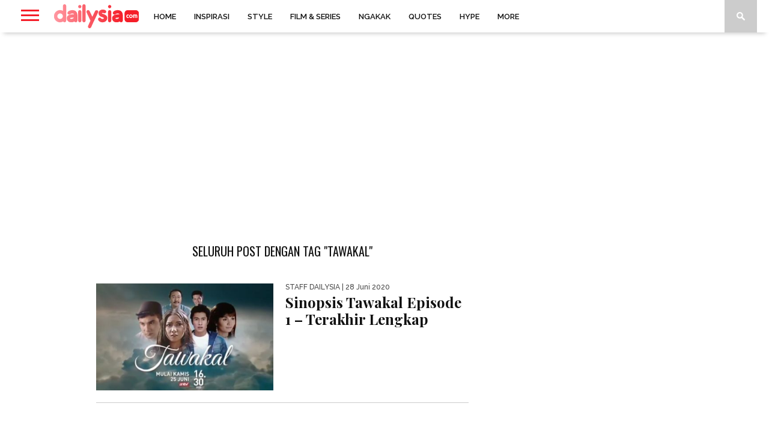

--- FILE ---
content_type: text/html; charset=utf-8
request_url: https://www.google.com/recaptcha/api2/aframe
body_size: 267
content:
<!DOCTYPE HTML><html><head><meta http-equiv="content-type" content="text/html; charset=UTF-8"></head><body><script nonce="DepJr67IgtV3JDTQbbbmmw">/** Anti-fraud and anti-abuse applications only. See google.com/recaptcha */ try{var clients={'sodar':'https://pagead2.googlesyndication.com/pagead/sodar?'};window.addEventListener("message",function(a){try{if(a.source===window.parent){var b=JSON.parse(a.data);var c=clients[b['id']];if(c){var d=document.createElement('img');d.src=c+b['params']+'&rc='+(localStorage.getItem("rc::a")?sessionStorage.getItem("rc::b"):"");window.document.body.appendChild(d);sessionStorage.setItem("rc::e",parseInt(sessionStorage.getItem("rc::e")||0)+1);localStorage.setItem("rc::h",'1769639547650');}}}catch(b){}});window.parent.postMessage("_grecaptcha_ready", "*");}catch(b){}</script></body></html>